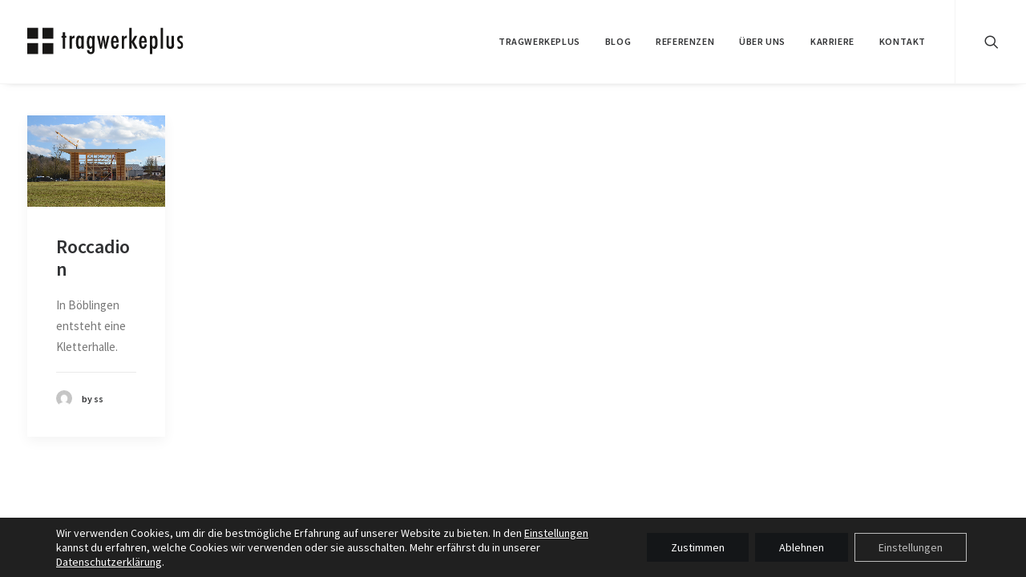

--- FILE ---
content_type: text/html; charset=UTF-8
request_url: https://www.tragwerkeplus.de/tag/boeblingen/
body_size: 57063
content:
<!DOCTYPE html>
<html class="no-touch" lang="de" xmlns="http://www.w3.org/1999/xhtml">
<head>
<meta http-equiv="Content-Type" content="text/html; charset=UTF-8">
<meta name="viewport" content="width=device-width, initial-scale=1">
<link rel="profile" href="http://gmpg.org/xfn/11">
<link rel="pingback" href="https://www.tragwerkeplus.de/xmlrpc.php">
<meta name='robots' content='index, follow, max-image-preview:large, max-snippet:-1, max-video-preview:-1' />

	<!-- This site is optimized with the Yoast SEO plugin v23.9 - https://yoast.com/wordpress/plugins/seo/ -->
	<title>Böblingen Archive - tragwerkeplus</title>
	<link rel="canonical" href="https://www.tragwerkeplus.de/tag/boeblingen/" />
	<meta property="og:locale" content="de_DE" />
	<meta property="og:type" content="article" />
	<meta property="og:title" content="Böblingen Archive - tragwerkeplus" />
	<meta property="og:url" content="https://www.tragwerkeplus.de/tag/boeblingen/" />
	<meta property="og:site_name" content="tragwerkeplus" />
	<meta name="twitter:card" content="summary_large_image" />
	<script type="application/ld+json" class="yoast-schema-graph">{"@context":"https://schema.org","@graph":[{"@type":"CollectionPage","@id":"https://www.tragwerkeplus.de/tag/boeblingen/","url":"https://www.tragwerkeplus.de/tag/boeblingen/","name":"Böblingen Archive - tragwerkeplus","isPartOf":{"@id":"https://www.tragwerkeplus.de/#website"},"primaryImageOfPage":{"@id":"https://www.tragwerkeplus.de/tag/boeblingen/#primaryimage"},"image":{"@id":"https://www.tragwerkeplus.de/tag/boeblingen/#primaryimage"},"thumbnailUrl":"https://www.tragwerkeplus.de/wp-content/uploads/2018/04/DSC_0021.jpg","breadcrumb":{"@id":"https://www.tragwerkeplus.de/tag/boeblingen/#breadcrumb"},"inLanguage":"de"},{"@type":"ImageObject","inLanguage":"de","@id":"https://www.tragwerkeplus.de/tag/boeblingen/#primaryimage","url":"https://www.tragwerkeplus.de/wp-content/uploads/2018/04/DSC_0021.jpg","contentUrl":"https://www.tragwerkeplus.de/wp-content/uploads/2018/04/DSC_0021.jpg","width":3456,"height":2304},{"@type":"BreadcrumbList","@id":"https://www.tragwerkeplus.de/tag/boeblingen/#breadcrumb","itemListElement":[{"@type":"ListItem","position":1,"name":"Startseite","item":"https://www.tragwerkeplus.de/"},{"@type":"ListItem","position":2,"name":"Böblingen"}]},{"@type":"WebSite","@id":"https://www.tragwerkeplus.de/#website","url":"https://www.tragwerkeplus.de/","name":"tragwerkeplus","description":"","publisher":{"@id":"https://www.tragwerkeplus.de/#organization"},"alternateName":"tragwerkeplus","potentialAction":[{"@type":"SearchAction","target":{"@type":"EntryPoint","urlTemplate":"https://www.tragwerkeplus.de/?s={search_term_string}"},"query-input":{"@type":"PropertyValueSpecification","valueRequired":true,"valueName":"search_term_string"}}],"inLanguage":"de"},{"@type":"Organization","@id":"https://www.tragwerkeplus.de/#organization","name":"tragwerkeplus GmbH & Co. KG","alternateName":"tragwerkeplus","url":"https://www.tragwerkeplus.de/","logo":{"@type":"ImageObject","inLanguage":"de","@id":"https://www.tragwerkeplus.de/#/schema/logo/image/","url":"https://www.tragwerkeplus.de/wp-content/uploads/2022/01/logo_tragwerkeplus_schwarz_rgb.png","contentUrl":"https://www.tragwerkeplus.de/wp-content/uploads/2022/01/logo_tragwerkeplus_schwarz_rgb.png","width":1843,"height":534,"caption":"tragwerkeplus GmbH & Co. KG"},"image":{"@id":"https://www.tragwerkeplus.de/#/schema/logo/image/"},"sameAs":["https://www.facebook.com/Tragwerkeplus/","https://www.instagram.com/tragwerkeplus","https://www.linkedin.com/company/tragwerkeplus/"]}]}</script>
	<!-- / Yoast SEO plugin. -->


<link rel="alternate" type="application/rss+xml" title="tragwerkeplus &raquo; Feed" href="https://www.tragwerkeplus.de/feed/" />
<link rel="alternate" type="application/rss+xml" title="tragwerkeplus &raquo; Kommentar-Feed" href="https://www.tragwerkeplus.de/comments/feed/" />
<link rel="alternate" type="application/rss+xml" title="tragwerkeplus &raquo; Böblingen Schlagwort-Feed" href="https://www.tragwerkeplus.de/tag/boeblingen/feed/" />
<style id='classic-theme-styles-inline-css' type='text/css'>
/*! This file is auto-generated */
.wp-block-button__link{color:#fff;background-color:#32373c;border-radius:9999px;box-shadow:none;text-decoration:none;padding:calc(.667em + 2px) calc(1.333em + 2px);font-size:1.125em}.wp-block-file__button{background:#32373c;color:#fff;text-decoration:none}
</style>
<link rel='stylesheet' id='contact-form-7-css' href='https://www.tragwerkeplus.de/wp-content/plugins/contact-form-7/includes/css/styles.css?ver=5.9.8' type='text/css' media='all' />
<link rel='stylesheet' id='mfcf7_zl_button_style-css' href='https://www.tragwerkeplus.de/wp-content/plugins/multiline-files-for-contact-form-7/css/style.css?12&#038;ver=6.6.4' type='text/css' media='all' />
<link rel='stylesheet' id='uncode-style-css' href='https://www.tragwerkeplus.de/wp-content/themes/uncode/library/css/style.css' type='text/css' media='all' />
<style id='uncode-style-inline-css' type='text/css'>

@media (min-width: 960px) { .limit-width { max-width: 1200px; margin: auto;}}
.menu-primary ul.menu-smart > li > a, .menu-primary ul.menu-smart li.dropdown > a, .menu-primary ul.menu-smart li.mega-menu > a, .vmenu-container ul.menu-smart > li > a, .vmenu-container ul.menu-smart li.dropdown > a { text-transform: uppercase; }
#changer-back-color { transition: background-color 1000ms cubic-bezier(0.25, 1, 0.5, 1) !important; } #changer-back-color > div { transition: opacity 1000ms cubic-bezier(0.25, 1, 0.5, 1) !important; } body.bg-changer-init.disable-hover .main-wrapper .style-light,  body.bg-changer-init.disable-hover .main-wrapper .style-light h1,  body.bg-changer-init.disable-hover .main-wrapper .style-light h2, body.bg-changer-init.disable-hover .main-wrapper .style-light h3, body.bg-changer-init.disable-hover .main-wrapper .style-light h4, body.bg-changer-init.disable-hover .main-wrapper .style-light h5, body.bg-changer-init.disable-hover .main-wrapper .style-light h6, body.bg-changer-init.disable-hover .main-wrapper .style-light a, body.bg-changer-init.disable-hover .main-wrapper .style-dark, body.bg-changer-init.disable-hover .main-wrapper .style-dark h1, body.bg-changer-init.disable-hover .main-wrapper .style-dark h2, body.bg-changer-init.disable-hover .main-wrapper .style-dark h3, body.bg-changer-init.disable-hover .main-wrapper .style-dark h4, body.bg-changer-init.disable-hover .main-wrapper .style-dark h5, body.bg-changer-init.disable-hover .main-wrapper .style-dark h6, body.bg-changer-init.disable-hover .main-wrapper .style-dark a { transition: color 1000ms cubic-bezier(0.25, 1, 0.5, 1) !important; }
</style>
<link rel='stylesheet' id='uncode-icons-css' href='https://www.tragwerkeplus.de/wp-content/themes/uncode/library/css/uncode-icons.css' type='text/css' media='all' />
<link rel='stylesheet' id='uncode-custom-style-css' href='https://www.tragwerkeplus.de/wp-content/themes/uncode/library/css/style-custom.css' type='text/css' media='all' />
<link rel='stylesheet' id='moove_gdpr_frontend-css' href='https://www.tragwerkeplus.de/wp-content/plugins/gdpr-cookie-compliance/dist/styles/gdpr-main-nf.css?ver=4.15.3' type='text/css' media='all' />
<style id='moove_gdpr_frontend-inline-css' type='text/css'>
				#moove_gdpr_cookie_modal .moove-gdpr-modal-content .moove-gdpr-tab-main h3.tab-title, 
				#moove_gdpr_cookie_modal .moove-gdpr-modal-content .moove-gdpr-tab-main span.tab-title,
				#moove_gdpr_cookie_modal .moove-gdpr-modal-content .moove-gdpr-modal-left-content #moove-gdpr-menu li a, 
				#moove_gdpr_cookie_modal .moove-gdpr-modal-content .moove-gdpr-modal-left-content #moove-gdpr-menu li button,
				#moove_gdpr_cookie_modal .moove-gdpr-modal-content .moove-gdpr-modal-left-content .moove-gdpr-branding-cnt a,
				#moove_gdpr_cookie_modal .moove-gdpr-modal-content .moove-gdpr-modal-footer-content .moove-gdpr-button-holder a.mgbutton, 
				#moove_gdpr_cookie_modal .moove-gdpr-modal-content .moove-gdpr-modal-footer-content .moove-gdpr-button-holder button.mgbutton,
				#moove_gdpr_cookie_modal .cookie-switch .cookie-slider:after, 
				#moove_gdpr_cookie_modal .cookie-switch .slider:after, 
				#moove_gdpr_cookie_modal .switch .cookie-slider:after, 
				#moove_gdpr_cookie_modal .switch .slider:after,
				#moove_gdpr_cookie_info_bar .moove-gdpr-info-bar-container .moove-gdpr-info-bar-content p, 
				#moove_gdpr_cookie_info_bar .moove-gdpr-info-bar-container .moove-gdpr-info-bar-content p a,
				#moove_gdpr_cookie_info_bar .moove-gdpr-info-bar-container .moove-gdpr-info-bar-content a.mgbutton, 
				#moove_gdpr_cookie_info_bar .moove-gdpr-info-bar-container .moove-gdpr-info-bar-content button.mgbutton,
				#moove_gdpr_cookie_modal .moove-gdpr-modal-content .moove-gdpr-tab-main .moove-gdpr-tab-main-content h1, 
				#moove_gdpr_cookie_modal .moove-gdpr-modal-content .moove-gdpr-tab-main .moove-gdpr-tab-main-content h2, 
				#moove_gdpr_cookie_modal .moove-gdpr-modal-content .moove-gdpr-tab-main .moove-gdpr-tab-main-content h3, 
				#moove_gdpr_cookie_modal .moove-gdpr-modal-content .moove-gdpr-tab-main .moove-gdpr-tab-main-content h4, 
				#moove_gdpr_cookie_modal .moove-gdpr-modal-content .moove-gdpr-tab-main .moove-gdpr-tab-main-content h5, 
				#moove_gdpr_cookie_modal .moove-gdpr-modal-content .moove-gdpr-tab-main .moove-gdpr-tab-main-content h6,
				#moove_gdpr_cookie_modal .moove-gdpr-modal-content.moove_gdpr_modal_theme_v2 .moove-gdpr-modal-title .tab-title,
				#moove_gdpr_cookie_modal .moove-gdpr-modal-content.moove_gdpr_modal_theme_v2 .moove-gdpr-tab-main h3.tab-title, 
				#moove_gdpr_cookie_modal .moove-gdpr-modal-content.moove_gdpr_modal_theme_v2 .moove-gdpr-tab-main span.tab-title,
				#moove_gdpr_cookie_modal .moove-gdpr-modal-content.moove_gdpr_modal_theme_v2 .moove-gdpr-branding-cnt a {
				 	font-weight: inherit				}
			#moove_gdpr_cookie_modal,#moove_gdpr_cookie_info_bar,.gdpr_cookie_settings_shortcode_content{font-family:inherit}#moove_gdpr_save_popup_settings_button{background-color:#373737;color:#fff}#moove_gdpr_save_popup_settings_button:hover{background-color:#000}#moove_gdpr_cookie_info_bar .moove-gdpr-info-bar-container .moove-gdpr-info-bar-content a.mgbutton,#moove_gdpr_cookie_info_bar .moove-gdpr-info-bar-container .moove-gdpr-info-bar-content button.mgbutton{background-color:#141618}#moove_gdpr_cookie_modal .moove-gdpr-modal-content .moove-gdpr-modal-footer-content .moove-gdpr-button-holder a.mgbutton,#moove_gdpr_cookie_modal .moove-gdpr-modal-content .moove-gdpr-modal-footer-content .moove-gdpr-button-holder button.mgbutton,.gdpr_cookie_settings_shortcode_content .gdpr-shr-button.button-green{background-color:#141618;border-color:#141618}#moove_gdpr_cookie_modal .moove-gdpr-modal-content .moove-gdpr-modal-footer-content .moove-gdpr-button-holder a.mgbutton:hover,#moove_gdpr_cookie_modal .moove-gdpr-modal-content .moove-gdpr-modal-footer-content .moove-gdpr-button-holder button.mgbutton:hover,.gdpr_cookie_settings_shortcode_content .gdpr-shr-button.button-green:hover{background-color:#fff;color:#141618}#moove_gdpr_cookie_modal .moove-gdpr-modal-content .moove-gdpr-modal-close i,#moove_gdpr_cookie_modal .moove-gdpr-modal-content .moove-gdpr-modal-close span.gdpr-icon{background-color:#141618;border:1px solid #141618}#moove_gdpr_cookie_info_bar span.change-settings-button.focus-g,#moove_gdpr_cookie_info_bar span.change-settings-button:focus,#moove_gdpr_cookie_info_bar button.change-settings-button.focus-g,#moove_gdpr_cookie_info_bar button.change-settings-button:focus{-webkit-box-shadow:0 0 1px 3px #141618;-moz-box-shadow:0 0 1px 3px #141618;box-shadow:0 0 1px 3px #141618}#moove_gdpr_cookie_modal .moove-gdpr-modal-content .moove-gdpr-modal-close i:hover,#moove_gdpr_cookie_modal .moove-gdpr-modal-content .moove-gdpr-modal-close span.gdpr-icon:hover,#moove_gdpr_cookie_info_bar span[data-href]>u.change-settings-button{color:#141618}#moove_gdpr_cookie_modal .moove-gdpr-modal-content .moove-gdpr-modal-left-content #moove-gdpr-menu li.menu-item-selected a span.gdpr-icon,#moove_gdpr_cookie_modal .moove-gdpr-modal-content .moove-gdpr-modal-left-content #moove-gdpr-menu li.menu-item-selected button span.gdpr-icon{color:inherit}#moove_gdpr_cookie_modal .moove-gdpr-modal-content .moove-gdpr-modal-left-content #moove-gdpr-menu li a span.gdpr-icon,#moove_gdpr_cookie_modal .moove-gdpr-modal-content .moove-gdpr-modal-left-content #moove-gdpr-menu li button span.gdpr-icon{color:inherit}#moove_gdpr_cookie_modal .gdpr-acc-link{line-height:0;font-size:0;color:transparent;position:absolute}#moove_gdpr_cookie_modal .moove-gdpr-modal-content .moove-gdpr-modal-close:hover i,#moove_gdpr_cookie_modal .moove-gdpr-modal-content .moove-gdpr-modal-left-content #moove-gdpr-menu li a,#moove_gdpr_cookie_modal .moove-gdpr-modal-content .moove-gdpr-modal-left-content #moove-gdpr-menu li button,#moove_gdpr_cookie_modal .moove-gdpr-modal-content .moove-gdpr-modal-left-content #moove-gdpr-menu li button i,#moove_gdpr_cookie_modal .moove-gdpr-modal-content .moove-gdpr-modal-left-content #moove-gdpr-menu li a i,#moove_gdpr_cookie_modal .moove-gdpr-modal-content .moove-gdpr-tab-main .moove-gdpr-tab-main-content a:hover,#moove_gdpr_cookie_info_bar.moove-gdpr-dark-scheme .moove-gdpr-info-bar-container .moove-gdpr-info-bar-content a.mgbutton:hover,#moove_gdpr_cookie_info_bar.moove-gdpr-dark-scheme .moove-gdpr-info-bar-container .moove-gdpr-info-bar-content button.mgbutton:hover,#moove_gdpr_cookie_info_bar.moove-gdpr-dark-scheme .moove-gdpr-info-bar-container .moove-gdpr-info-bar-content a:hover,#moove_gdpr_cookie_info_bar.moove-gdpr-dark-scheme .moove-gdpr-info-bar-container .moove-gdpr-info-bar-content button:hover,#moove_gdpr_cookie_info_bar.moove-gdpr-dark-scheme .moove-gdpr-info-bar-container .moove-gdpr-info-bar-content span.change-settings-button:hover,#moove_gdpr_cookie_info_bar.moove-gdpr-dark-scheme .moove-gdpr-info-bar-container .moove-gdpr-info-bar-content button.change-settings-button:hover,#moove_gdpr_cookie_info_bar.moove-gdpr-dark-scheme .moove-gdpr-info-bar-container .moove-gdpr-info-bar-content u.change-settings-button:hover,#moove_gdpr_cookie_info_bar span[data-href]>u.change-settings-button,#moove_gdpr_cookie_info_bar.moove-gdpr-dark-scheme .moove-gdpr-info-bar-container .moove-gdpr-info-bar-content a.mgbutton.focus-g,#moove_gdpr_cookie_info_bar.moove-gdpr-dark-scheme .moove-gdpr-info-bar-container .moove-gdpr-info-bar-content button.mgbutton.focus-g,#moove_gdpr_cookie_info_bar.moove-gdpr-dark-scheme .moove-gdpr-info-bar-container .moove-gdpr-info-bar-content a.focus-g,#moove_gdpr_cookie_info_bar.moove-gdpr-dark-scheme .moove-gdpr-info-bar-container .moove-gdpr-info-bar-content button.focus-g,#moove_gdpr_cookie_info_bar.moove-gdpr-dark-scheme .moove-gdpr-info-bar-container .moove-gdpr-info-bar-content a.mgbutton:focus,#moove_gdpr_cookie_info_bar.moove-gdpr-dark-scheme .moove-gdpr-info-bar-container .moove-gdpr-info-bar-content button.mgbutton:focus,#moove_gdpr_cookie_info_bar.moove-gdpr-dark-scheme .moove-gdpr-info-bar-container .moove-gdpr-info-bar-content a:focus,#moove_gdpr_cookie_info_bar.moove-gdpr-dark-scheme .moove-gdpr-info-bar-container .moove-gdpr-info-bar-content button:focus,#moove_gdpr_cookie_info_bar.moove-gdpr-dark-scheme .moove-gdpr-info-bar-container .moove-gdpr-info-bar-content span.change-settings-button.focus-g,span.change-settings-button:focus,button.change-settings-button.focus-g,button.change-settings-button:focus,#moove_gdpr_cookie_info_bar.moove-gdpr-dark-scheme .moove-gdpr-info-bar-container .moove-gdpr-info-bar-content u.change-settings-button.focus-g,#moove_gdpr_cookie_info_bar.moove-gdpr-dark-scheme .moove-gdpr-info-bar-container .moove-gdpr-info-bar-content u.change-settings-button:focus{color:#141618}#moove_gdpr_cookie_modal.gdpr_lightbox-hide{display:none}#moove_gdpr_cookie_info_bar .moove-gdpr-info-bar-container .moove-gdpr-info-bar-content a.mgbutton,#moove_gdpr_cookie_info_bar .moove-gdpr-info-bar-container .moove-gdpr-info-bar-content button.mgbutton,#moove_gdpr_cookie_modal .moove-gdpr-modal-content .moove-gdpr-modal-footer-content .moove-gdpr-button-holder a.mgbutton,#moove_gdpr_cookie_modal .moove-gdpr-modal-content .moove-gdpr-modal-footer-content .moove-gdpr-button-holder button.mgbutton,.gdpr-shr-button,#moove_gdpr_cookie_info_bar .moove-gdpr-infobar-close-btn{border-radius:0}
</style>
<script type="text/javascript" src="https://www.tragwerkeplus.de/wp-includes/js/jquery/jquery.min.js?ver=3.7.1" id="jquery-core-js"></script>
<script type="text/javascript" src="https://www.tragwerkeplus.de/wp-includes/js/jquery/jquery-migrate.min.js?ver=3.4.1" id="jquery-migrate-js"></script>
<script type="text/javascript" src="https://www.tragwerkeplus.de/wp-content/plugins/multiline-files-for-contact-form-7/js/zl-multine-files.js?ver=6.6.4" id="mfcf7_zl_multiline_files_script-js"></script>
<script type="text/javascript" id="uncode-init-js-extra">
/* <![CDATA[ */
var SiteParameters = {"days":"days","hours":"hours","minutes":"minutes","seconds":"seconds","constant_scroll":"on","scroll_speed":"2","parallax_factor":"0.25","loading":"Loading\u2026","slide_name":"slide","slide_footer":"footer","ajax_url":"https:\/\/www.tragwerkeplus.de\/wp-admin\/admin-ajax.php","nonce_adaptive_images":"136d3ed8d9","nonce_srcset_async":"97a106472c","enable_debug":"","block_mobile_videos":"","is_frontend_editor":"","main_width":["1200","px"],"mobile_parallax_allowed":"","wireframes_plugin_active":"","sticky_elements":"off","lazyload_type":"","resize_quality":"90","register_metadata":"","bg_changer_time":"1000","update_wc_fragments":"1","optimize_shortpixel_image":"","custom_cursor_selector":"[href], .trigger-overlay, .owl-next, .owl-prev, .owl-dot, input[type=\"submit\"], button[type=\"submit\"], a[class^=\"ilightbox\"], .ilightbox-thumbnail, .ilightbox-prev, .ilightbox-next, .overlay-close, .unmodal-close, .qty-inset > span, .share-button li, .uncode-post-titles .tmb.tmb-click-area, .btn-link, .tmb-click-row .t-inside, .lg-outer button, .lg-thumb img","mobile_parallax_animation":"","lbox_enhanced":"","native_media_player":"1","vimeoPlayerParams":"?autoplay=0","ajax_filter_key_search":"key","ajax_filter_key_unfilter":"unfilter"};
/* ]]> */
</script>
<script type="text/javascript" src="https://www.tragwerkeplus.de/wp-content/themes/uncode/library/js/init.min.js" id="uncode-init-js"></script>
<link rel="https://api.w.org/" href="https://www.tragwerkeplus.de/wp-json/" /><link rel="alternate" title="JSON" type="application/json" href="https://www.tragwerkeplus.de/wp-json/wp/v2/tags/208" /><link rel="EditURI" type="application/rsd+xml" title="RSD" href="https://www.tragwerkeplus.de/xmlrpc.php?rsd" />
<meta name="generator" content="WordPress 6.6.4" />
<link rel="icon" href="https://www.tragwerkeplus.de/wp-content/uploads/2017/03/tragwerke-150x150.png" sizes="32x32" />
<link rel="icon" href="https://www.tragwerkeplus.de/wp-content/uploads/2017/03/tragwerke-300x300.png" sizes="192x192" />
<link rel="apple-touch-icon" href="https://www.tragwerkeplus.de/wp-content/uploads/2017/03/tragwerke-300x300.png" />
<meta name="msapplication-TileImage" content="https://www.tragwerkeplus.de/wp-content/uploads/2017/03/tragwerke-300x300.png" />
		<style type="text/css" id="wp-custom-css">
			
/* source-sans-pro-200 - latin */
@font-face {
    font-family: 'Source Sans Pro';
    font-style: normal;
    font-weight: 200;
    src: url('/wp-content/themes/uncode-child/fonts/source-sans-pro-v19-latin-200.woff2') format('woff2');
  }
  /* source-sans-pro-200italic - latin */
  @font-face {
    font-family: 'Source Sans Pro';
    font-style: italic;
    font-weight: 200;
    src: url('/wp-content/themes/uncode-child/fonts/source-sans-pro-v19-latin-200italic.woff2') format('woff2');
  }
  
  /* source-sans-pro-300 - latin */
  @font-face {
    font-family: 'Source Sans Pro';
    font-style: normal;
    font-weight: 300;
    src: url('/wp-content/themes/uncode-child/fonts/source-sans-pro-v19-latin-300.woff2') format('woff2');
  }
  
  /* source-sans-pro-300italic - latin */
  @font-face {
    font-family: 'Source Sans Pro';
    font-style: italic;
    font-weight: 300;
    src: url('/wp-content/themes/uncode-child/fonts/source-sans-pro-v19-latin-300italic.woff2') format('woff2');
  }
  
  /* source-sans-pro-regular - latin */
  @font-face {
    font-family: 'Source Sans Pro';
    font-style: normal;
    font-weight: 400;
    src: url('/wp-content/themes/uncode-child/fonts/source-sans-pro-v19-latin-regular.woff2') format('woff2');
  }
  
  /* source-sans-pro-italic - latin */
  @font-face {
    font-family: 'Source Sans Pro';
    font-style: italic;
    font-weight: 400;
    src: url('/wp-content/themes/uncode-child/fonts/source-sans-pro-v19-latin-italic.woff2') format('woff2');
  }
  
  /* source-sans-pro-600 - latin */
  @font-face {
    font-family: 'Source Sans Pro';
    font-style: normal;
    font-weight: 600;
    src: url('/wp-content/themes/uncode-child/fonts/source-sans-pro-v19-latin-600.woff2') format('woff2');
  }
  
  /* source-sans-pro-600italic - latin */
  @font-face {
    font-family: 'Source Sans Pro';
    font-style: italic;
    font-weight: 600;
    src: url('/wp-content/themes/uncode-child/fonts/source-sans-pro-v19-latin-600italic.woff2') format('woff2');
  }
  
  /* source-sans-pro-700 - latin */
  @font-face {
    font-family: 'Source Sans Pro';
    font-style: normal;
    font-weight: 700;
    src: url('/wp-content/themes/uncode-child/fonts/source-sans-pro-v19-latin-700.woff2') format('woff2');
  }
  
  /* source-sans-pro-700italic - latin */
  @font-face {
    font-family: 'Source Sans Pro';
    font-style: italic;
    font-weight: 700;
    src: url('/wp-content/themes/uncode-child/fonts/source-sans-pro-v19-latin-700italic.woff2') format('woff2');
  }
  
  /* source-sans-pro-900 - latin */
  @font-face {
    font-family: 'Source Sans Pro';
    font-style: normal;
    font-weight: 900;
    src: url('/wp-content/themes/uncode-child/fonts/source-sans-pro-v19-latin-900.woff2') format('woff2');
  }
    
  /* source-sans-pro-900italic - latin */
  @font-face {
    font-family: 'Source Sans Pro';
    font-style: italic;
    font-weight: 900;
    src: url('/wp-content/themes/uncode-child/fonts/source-sans-pro-v19-latin-900italic.woff2') format('woff2');
  }



html {
	scroll-behavior: smooth;
}
    

#moove_gdpr_cookie_modal .moove-gdpr-modal-content .moove-gdpr-modal-left-content #moove-gdpr-menu li.menu-item-selected a, #moove_gdpr_cookie_modal .moove-gdpr-modal-content .moove-gdpr-modal-left-content #moove-gdpr-menu li.menu-item-selected button {
	color: black;
}

.page-id-59249 .owl-item .uncode_text_column {
    display: block;
    padding: 20px 30px;
    bottom: 30px;
    left: 50%;
		transform: translatex(calc(-50% + 18px));
    position: absolute;
}
.page-id-59249 .owl-item .uncode_text_column p a {
	padding: 13px 31px;
	border: 1px solid black;
	margin-top: 10px;
	display: inline-block;
	font-weight: bold;
	text-transform: uppercase;
}

.page-id-59249 .owl-item .uncode_text_column p a:hover {
	background-color: black;
	color: white;
}

.page-id-54205 .owl-item .uncode_text_column {
    display: block;
    padding: 20px 30px;
    bottom: 30px;
    left: 50%;
		transform: translatex(-50%);
    position: absolute;
}

.page-id-54205 .owl-item .uncode_text_column h2 {

	color: #fff;
	text-align: center;
}

.page-id-54205 .owl-item .uncode_text_column p {

	text-align: center;
}

.page-id-54205 .owl-item .uncode_text_column p a {
	padding: 13px 31px;
	border: 1px solid #fff;
	color: #fff;
	margin-top: 10px;
	display: inline-block;
	font-weight: bold;
	text-transform: uppercase;
	text-align: center;
}


.page-id-54205 .owl-item .uncode_text_column p a:hover {
	background-color: #ffff;
	color: #303133;
}

.header-wrapper .owl-carousel-container, 
.header-wrapper .owl-carousel.owl-theme, 
.header-wrapper .owl-stage, 
.header-wrapper .owl-stage-outer, 
.header-wrapper .owl-item, 
.header-wrapper .owl-item .item, 
.header-wrapper .owl-item .header-main-container {
    height: calc(100vh - 134px);
}

.page-id-59249 .owl-item .uncol.style-light, .page-id-59249 .owl-item .uncont {
width:100%;
height: 100%;
}

.page-id-54205 .owl-item .uncol.style-light, .page-id-59249 .owl-item .uncont {
width:100%;
height: 100%;
}

.career-content .style-metro .tmb .t-inside .t-entry-text {
	position: absolute;
}

.career-content .tmb .t-entry-visual .t-overlay-content {
	border: 1px solid black;
}

.preview-content {
	display: none;
}

html {
	font-family: 'Source Sans Pro'
}

.isotope-filters ul.menu-smart.text-uppercase > li > span > a {
	font-size: 12px;
	padding: 0px 23px 18px 23px !important;
}

.isotope-filters .menu-light .menu-smart > li.active > a, .isotope-filters .menu-light .menu-smart > li a.active, .isotope-filters .menu-light .menu-smart > li.current-menu-ancestor > a {
	color: #1080d0;
	border-bottom: 1px solid #1080d0;
	border-bottom-width: 2px;
  border-bottom-style: solid;
}

.isotope-filters .menu-light .menu-smart a:hover, .isotope-filters .menu-light .menu-smart a:focus {
	color: #1080d0;
}

.isotope-filters ul.menu-smart > li > span {
  text-align: center;
	padding: 0;
}

.isotope-filters.menu-container.single-gutter {
	border-bottom: 1px solid;
	margin-bottom: 36px;
	border-color: #eaeaea;
}

.t-entry-visual-overlay-in {
	background-color: #27b5d8 !important;
	
}

.wpcf7-form {
	margin-bottom: calc( 36px * 3 );
}

.wpcf7-form--fieldset {
	margin-bottom: 36px;
	padding: 18px;
	background-color: #fefefe;
	
}


.wpcf7-form--fieldset-contact input {
		 width: 100%;
	
}

.wpcf7-form--fieldset legend {
	font-weight: bold;
	text-transform: uppercase;
	background-color: #fff;
	text-shadow: 0 0 16px #FFF;
	letter-spacing: 0.1em;
}
div.wpcf7 form .wpcf7-response-output {
	border-style: solid;
	padding: 18px;
	
}

.wpcf7 .wpcf7-mail-sent-ok, .wpcf7 .wpcf7-validation-errors, .wpcf7 span.wpcf7-not-valid-tip {
	margin-top: 12px;
	
}


@media only screen and (min-width: 792px) {
	.wpcf7-form--fieldset-contact {
		display: grid;
		grid-template-columns: 1fr 1fr;
		column-gap: 36px;
	}
	.wpcf7-form--fieldset {
		margin-bottom: 36px;
		padding: 36px;
		background-color: #fefefe;
	}
	div.wpcf7 form .wpcf7-response-output {
		padding: 36px;
	}
}

.uncode_text_column {
		scroll-margin-top: 64px;
	
}

@media (max-width: 792px) {
	h1 {
		font-size: 29px !important;
	}
	.main-container .row-container .row-parent {
	padding-right: 24px;	
	padding-left: 24px;
}
}

		</style>
		<noscript><style> .wpb_animate_when_almost_visible { opacity: 1; }</style></noscript></head>
<body class="archive tag tag-boeblingen tag-208  style-color-wayh-bg group-blog hormenu-position-left megamenu-full-submenu hmenu hmenu-position-right header-full-width main-center-align menu-sticky-mobile mobile-parallax-not-allowed ilb-no-bounce unreg qw-body-scroll-disabled wpb-js-composer js-comp-ver-6.9.0 vc_responsive" data-border="0">
		<div id="vh_layout_help"></div><div class="body-borders" data-border="0"><div class="top-border body-border-shadow"></div><div class="right-border body-border-shadow"></div><div class="bottom-border body-border-shadow"></div><div class="left-border body-border-shadow"></div><div class="top-border style-light-bg"></div><div class="right-border style-light-bg"></div><div class="bottom-border style-light-bg"></div><div class="left-border style-light-bg"></div></div>	<div class="box-wrapper">
		<div class="box-container">
		<script type="text/javascript" id="initBox">UNCODE.initBox();</script>
		<div class="menu-wrapper menu-shrink menu-hide-only menu-sticky-mobile menu-no-arrows">
													
													<header id="masthead" class="navbar menu-primary menu-light submenu-dark menu-transparent menu-add-padding style-light-original single-h-padding menu-absolute menu-with-logo">
														<div class="menu-container menu-hide style-color-xsdn-bg menu-borders menu-shadows">
															<div class="row-menu">
																<div class="row-menu-inner">
																	<div id="logo-container-mobile" class="col-lg-0 logo-container middle">
																		<div id="main-logo" class="navbar-header style-light">
																			<a href="https://www.tragwerkeplus.de/" class="navbar-brand" data-minheight="14"><div class="logo-image main-logo logo-skinnable" data-maxheight="50" style="height: 50px;"><img fetchpriority="high" decoding="async" src="https://www.tragwerkeplus.de/wp-content/uploads/2017/03/tragwerkeplus_schwarz_logo-01-1.svg" alt="logo" width="208" height="532" class="img-responsive" /></div></a>
																		</div>
																		<div class="mmb-container"><div class="mobile-additional-icons"></div><div class="mobile-menu-button mobile-menu-button-light lines-button"><span class="lines"><span></span></span></div></div>
																	</div>
																	<div class="col-lg-12 main-menu-container middle">
																		<div class="menu-horizontal">
																			<div class="menu-horizontal-inner">
																				<div class="nav navbar-nav navbar-main navbar-nav-first"><ul id="menu-tragwerkeplus-main" class="menu-primary-inner menu-smart sm"><li id="menu-item-57148" class="menu-item menu-item-type-post_type menu-item-object-page menu-item-home menu-item-57148 menu-item-link"><a title="tragwerkeplus" href="https://www.tragwerkeplus.de/">tragwerkeplus<i class="fa fa-angle-right fa-dropdown"></i></a></li>
<li id="menu-item-54386" class="menu-item menu-item-type-post_type menu-item-object-page menu-item-54386 menu-item-link"><a title="BLOG" href="https://www.tragwerkeplus.de/tragwerke-plus-blog/">BLOG<i class="fa fa-angle-right fa-dropdown"></i></a></li>
<li id="menu-item-54402" class="menu-item menu-item-type-post_type menu-item-object-page menu-item-54402 menu-item-link"><a title="REFERENZEN" href="https://www.tragwerkeplus.de/tragwerke-plus-referenzen/">REFERENZEN<i class="fa fa-angle-right fa-dropdown"></i></a></li>
<li id="menu-item-54404" class="menu-item menu-item-type-post_type menu-item-object-page menu-item-54404 menu-item-link"><a title="ÜBER UNS" href="https://www.tragwerkeplus.de/tragwerke-plus-ueber-uns/">ÜBER UNS<i class="fa fa-angle-right fa-dropdown"></i></a></li>
<li id="menu-item-57515" class="menu-item menu-item-type-post_type menu-item-object-page menu-item-57515 menu-item-link"><a title="Karriere" href="https://www.tragwerkeplus.de/karriere/">Karriere<i class="fa fa-angle-right fa-dropdown"></i></a></li>
<li id="menu-item-54403" class="menu-item menu-item-type-post_type menu-item-object-page menu-item-54403 menu-item-link"><a title="KONTAKT" href="https://www.tragwerkeplus.de/tragwerke-plus-kontakt/">KONTAKT<i class="fa fa-angle-right fa-dropdown"></i></a></li>
</ul></div><div class="nav navbar-nav navbar-nav-last"><ul class="menu-smart sm menu-icons menu-smart-social"><li class="menu-item-link search-icon style-light dropdown "><a href="#" class="trigger-overlay search-icon" data-area="search" data-container="box-container">
													<i class="fa fa-search3"></i><span class="desktop-hidden"><span>Search</span></span><i class="fa fa-angle-down fa-dropdown desktop-hidden"></i>
													</a><ul role="menu" class="drop-menu desktop-hidden">
														<li>
															<form class="search ccc" method="get" action="https://www.tragwerkeplus.de/">
																<input type="search" class="search-field no-livesearch" placeholder="Search…" value="" name="s" title="Search…" /></form>
														</li>
													</ul></li></ul></div></div>
																		</div>
																	</div>
																</div>
															</div></div>
													</header>
												</div>			<script type="text/javascript" id="fixMenuHeight">UNCODE.fixMenuHeight();</script>
			<div class="main-wrapper">
				<div class="main-container">
					<div class="page-wrapper">
						<div class="sections-container">
<div id="page-header"><div class="header-wrapper header-uncode-block header-scroll-opacity">
									<div class="header-content-block row-container  style-color-xsdn-bg style-light"><div class="header-content-block-inner limit-width row row-parent"></div><!-- /.header-content-block --></div><!-- /.header-content-block-inner --><div class="header-scrolldown style-light"><i class="fa fa-angle-down"></i></div></div></div><script type="text/javascript">UNCODE.initHeader();</script><div class="page-body style-color-xsdn-bg">
          <div class="post-wrapper">
          	<div class="post-body"><div class="post-content un-no-sidebar-layout"><div class="row-container">
		  					<div class="row row-parent style-light double-top-padding double-bottom-padding">
									<div id="index-1572426056" class="isotope-system">
				<div class="isotope-wrapper grid-wrapper single-gutter">
					<div class="isotope-container isotope-layout style-masonry isotope-pagination grid-pagination" data-type="masonry" data-layout="masonry" data-lg="800"><div class="tmb tmb-post tmb-light tmb-overlay-anim tmb-overlay-text-anim tmb-reveal-bottom tmb-shadowed tmb-bordered tmb-iso-w2 post-56426 post type-post status-publish format-standard has-post-thumbnail hentry category-von-uns-geplant tag-boeblingen tag-holzbau tag-kletterhalle tag-roccadion tmb-content-under tmb-media-first" ><div class="t-inside style-light-bg" ><div class="t-entry-visual"><div class="t-entry-visual-tc"><div class="t-entry-visual-cont"><div class="dummy" style="padding-top: 66.7%;"></div><a tabindex="-1" href="https://www.tragwerkeplus.de/2018/04/16/roccadion/" class="pushed"><div class="t-entry-visual-overlay"><div class="t-entry-visual-overlay-in style-dark-bg" style="opacity: 0.5;"></div></div><div class="t-overlay-wrap"><div class="t-overlay-inner">
														<div class="t-overlay-content">
															<div class="t-overlay-text single-block-padding"><div class="t-entry t-single-line"><i class="fa fa-plus2 t-overlay-icon"></i></div></div></div></div></div><img class="wp-image-56424" src="https://www.tragwerkeplus.de/wp-content/uploads/2018/04/DSC_0021.jpg" width="3456" height="2304" alt="" /></a></div>
					</div>
				</div><div class="t-entry-text">
									<div class="t-entry-text-tc single-block-padding"><div class="t-entry"><h3 class="t-entry-title h3"><a href="https://www.tragwerkeplus.de/2018/04/16/roccadion/">Roccadion</a></h3><p>In Böblingen entsteht eine Kletterhalle.



</p><hr /><p class="t-entry-meta t-entry-author"><a href="https://www.tragwerkeplus.de/author/stefan-schwenkel/" class="tmb-avatar-size-sm"><img alt='' src='https://secure.gravatar.com/avatar/2bbffe907d5e647ffb14a06b6931c8a5?s=20&#038;d=mm&#038;r=g' srcset='https://secure.gravatar.com/avatar/2bbffe907d5e647ffb14a06b6931c8a5?s=40&#038;d=mm&#038;r=g 2x' class='avatar avatar-20 photo' height='20' width='20' loading='lazy' decoding='async'/><span class="tmb-username-wrap"><span class="tmb-username-text">by ss</span></span></a></p></div></div>
							</div></div></div></div>
				</div>
			</div>
								</div>
							</div></div></div>
          </div>
        </div>								</div><!-- sections container -->
							</div><!-- page wrapper -->
												<footer id="colophon" class="site-footer">
							<div class="row-container style-dark-bg footer-last">
		  					<div class="row row-parent style-dark limit-width no-top-padding no-h-padding no-bottom-padding">
									<div class="site-info uncell col-lg-6 pos-middle text-left">&copy; 2025 tragwerkeplus. All rights reserved</div><!-- site info --><div class="uncell col-lg-6 pos-middle text-right"><div class="social-icon icon-box icon-box-top icon-inline"><a href="http://facebook.com/tragwerkeplus" target="_blank"><i class="fa fa-social-facebook"></i></a></div><div class="social-icon icon-box icon-box-top icon-inline"><a href="http://instagram.com/tragwerkeplus" target="_blank"><i class="fa fa-instagram"></i></a></div></div>
								</div>
							</div>						</footer>
																	</div><!-- main container -->
				</div><!-- main wrapper -->
							</div><!-- box container -->
					</div><!-- box wrapper -->
		<div class="style-light footer-scroll-top"><a href="#" class="scroll-top"><i class="fa fa-angle-up fa-stack btn-default btn-hover-nobg"></i></a></div>
					<div class="overlay overlay-sequential overlay-full style-dark style-dark-bg overlay-search" data-area="search" data-container="box-container">
				<div class="mmb-container"><div class="menu-close-search mobile-menu-button menu-button-offcanvas mobile-menu-button-dark lines-button overlay-close close" data-area="search" data-container="box-container"><span class="lines"></span></div></div>
				<div class="search-container"><form action="https://www.tragwerkeplus.de/" method="get">
	<div class="search-container-inner">
		<input type="search" class="search-field form-fluid no-livesearch" placeholder="Search…" value="" name="s" title="Search for:">
		<i class="fa fa-search3"></i>

			</div>
</form>
</div>
			</div>
		
	
  <!--copyscapeskip-->
  <aside id="moove_gdpr_cookie_info_bar" class="moove-gdpr-info-bar-hidden moove-gdpr-align-center moove-gdpr-dark-scheme gdpr_infobar_postion_bottom" aria-label="GDPR Cookie-Banner" style="display: none;">
    <div class="moove-gdpr-info-bar-container">
      <div class="moove-gdpr-info-bar-content">
        
<div class="moove-gdpr-cookie-notice">
  <p>Wir verwenden Cookies, um dir die bestmögliche Erfahrung auf unserer Website zu bieten. In den <button  tabindex="0"  data-href="#moove_gdpr_cookie_modal" class="change-settings-button">Einstellungen</button> kannst du erfahren, welche Cookies wir verwenden oder sie ausschalten. Mehr erfährst du in unserer <a href="https://www.tragwerkeplus.de/datenschutz/">Datenschutzerklärung</a>.</p>
</div>
<!--  .moove-gdpr-cookie-notice -->        
<div class="moove-gdpr-button-holder">
		  <button class="mgbutton moove-gdpr-infobar-allow-all gdpr-fbo-0" aria-label="Zustimmen"  tabindex="1" >Zustimmen</button>
	  				<button class="mgbutton moove-gdpr-infobar-reject-btn gdpr-fbo-1 "  tabindex="1"  aria-label="Ablehnen">Ablehnen</button>
							<button class="mgbutton moove-gdpr-infobar-settings-btn change-settings-button gdpr-fbo-2" data-href="#moove_gdpr_cookie_modal" tabindex="2"  aria-label="Einstellungen">Einstellungen</button>
			</div>
<!--  .button-container -->      </div>
      <!-- moove-gdpr-info-bar-content -->
    </div>
    <!-- moove-gdpr-info-bar-container -->
  </aside>
  <!-- #moove_gdpr_cookie_info_bar -->
  <!--/copyscapeskip-->
<script type="text/javascript" src="https://www.tragwerkeplus.de/wp-includes/js/underscore.min.js?ver=1.13.4" id="underscore-js"></script>
<script type="text/javascript" id="daves-wordpress-live-search-js-extra">
/* <![CDATA[ */
var DavesWordPressLiveSearchConfig = {"resultsDirection":"","showThumbs":"false","showExcerpt":"false","displayPostCategory":"false","showMoreResultsLink":"true","minCharsToSearch":"0","xOffset":"0","yOffset":"0","blogURL":"https:\/\/www.tragwerkeplus.de","ajaxURL":"https:\/\/www.tragwerkeplus.de\/wp-admin\/admin-ajax.php","viewMoreText":"View more results","outdatedJQuery":"Dave's WordPress Live Search requires jQuery 1.2.6 or higher. WordPress ships with current jQuery versions. But if you are seeing this message, it's likely that another plugin is including an earlier version.","resultTemplate":"<ul id=\"dwls_search_results\" class=\"search_results dwls_search_results\">\n<input type=\"hidden\" name=\"query\" value=\"<%- resultsSearchTerm %>\" \/>\n<% _.each(searchResults, function(searchResult, index, list) { %>\n        <%\n        \/\/ Thumbnails\n        if(DavesWordPressLiveSearchConfig.showThumbs == \"true\" && searchResult.attachment_thumbnail) {\n                liClass = \"post_with_thumb\";\n        }\n        else {\n                liClass = \"\";\n        }\n        %>\n        <li class=\"post-<%= searchResult.ID %> daves-wordpress-live-search_result <%- liClass %>\">\n\n        <a href=\"<%= searchResult.permalink %>\" class=\"daves-wordpress-live-search_title\">\n        <% if(DavesWordPressLiveSearchConfig.displayPostCategory == \"true\" && searchResult.post_category !== undefined) { %>\n                <span class=\"search-category\"><%= searchResult.post_category %><\/span>\n        <% } %><span class=\"search-title\"><%= searchResult.post_title %><\/span><\/a>\n\n        <% if(searchResult.post_price !== undefined) { %>\n                <p class=\"price\"><%- searchResult.post_price %><\/p>\n        <% } %>\n\n        <% if(DavesWordPressLiveSearchConfig.showExcerpt == \"true\" && searchResult.post_excerpt) { %>\n                <%= searchResult.post_excerpt %>\n        <% } %>\n\n        <% if(e.displayPostMeta) { %>\n                <p class=\"meta clearfix daves-wordpress-live-search_author\" id=\"daves-wordpress-live-search_author\">Posted by <%- searchResult.post_author_nicename %><\/p><p id=\"daves-wordpress-live-search_date\" class=\"meta clearfix daves-wordpress-live-search_date\"><%- searchResult.post_date %><\/p>\n        <% } %>\n        <div class=\"clearfix\"><\/div><\/li>\n<% }); %>\n\n<% if(searchResults[0].show_more !== undefined && searchResults[0].show_more && DavesWordPressLiveSearchConfig.showMoreResultsLink == \"true\") { %>\n        <div class=\"clearfix search_footer\"><a href=\"<%= DavesWordPressLiveSearchConfig.blogURL %>\/?s=<%-  resultsSearchTerm %>\"><%- DavesWordPressLiveSearchConfig.viewMoreText %><\/a><\/div>\n<% } %>\n\n<\/ul>"};
/* ]]> */
</script>
<script type="text/javascript" src="https://www.tragwerkeplus.de/wp-content/plugins/uncode-daves-wordpress-live-search/js/daves-wordpress-live-search.js?ver=6.6.4" id="daves-wordpress-live-search-js"></script>
<script type="text/javascript" src="https://www.tragwerkeplus.de/wp-includes/js/dist/hooks.min.js?ver=2810c76e705dd1a53b18" id="wp-hooks-js"></script>
<script type="text/javascript" src="https://www.tragwerkeplus.de/wp-includes/js/dist/i18n.min.js?ver=5e580eb46a90c2b997e6" id="wp-i18n-js"></script>
<script type="text/javascript" id="wp-i18n-js-after">
/* <![CDATA[ */
wp.i18n.setLocaleData( { 'text direction\u0004ltr': [ 'ltr' ] } );
/* ]]> */
</script>
<script type="text/javascript" src="https://www.tragwerkeplus.de/wp-content/plugins/contact-form-7/includes/swv/js/index.js?ver=5.9.8" id="swv-js"></script>
<script type="text/javascript" id="contact-form-7-js-extra">
/* <![CDATA[ */
var wpcf7 = {"api":{"root":"https:\/\/www.tragwerkeplus.de\/wp-json\/","namespace":"contact-form-7\/v1"}};
/* ]]> */
</script>
<script type="text/javascript" id="contact-form-7-js-translations">
/* <![CDATA[ */
( function( domain, translations ) {
	var localeData = translations.locale_data[ domain ] || translations.locale_data.messages;
	localeData[""].domain = domain;
	wp.i18n.setLocaleData( localeData, domain );
} )( "contact-form-7", {"translation-revision-date":"2024-06-05 06:37:53+0000","generator":"GlotPress\/4.0.1","domain":"messages","locale_data":{"messages":{"":{"domain":"messages","plural-forms":"nplurals=2; plural=n != 1;","lang":"de"},"Error:":["Fehler:"]}},"comment":{"reference":"includes\/js\/index.js"}} );
/* ]]> */
</script>
<script type="text/javascript" src="https://www.tragwerkeplus.de/wp-content/plugins/contact-form-7/includes/js/index.js?ver=5.9.8" id="contact-form-7-js"></script>
<script type="text/javascript" src="https://www.tragwerkeplus.de/wp-content/themes/uncode-child/js/ww.js?ver=6.6.4" id="custom-js-js"></script>
<script type="text/javascript" src="https://www.tragwerkeplus.de/wp-content/themes/uncode/library/js/plugins.min.js" id="uncode-plugins-js"></script>
<script type="text/javascript" src="https://www.tragwerkeplus.de/wp-content/themes/uncode/library/js/app.min.js" id="uncode-app-js"></script>
<script type="text/javascript" id="moove_gdpr_frontend-js-extra">
/* <![CDATA[ */
var moove_frontend_gdpr_scripts = {"ajaxurl":"https:\/\/www.tragwerkeplus.de\/wp-admin\/admin-ajax.php","post_id":"56426","plugin_dir":"https:\/\/www.tragwerkeplus.de\/wp-content\/plugins\/gdpr-cookie-compliance","show_icons":"all","is_page":"","ajax_cookie_removal":"false","strict_init":"2","enabled_default":{"third_party":0,"advanced":0},"geo_location":"false","force_reload":"false","is_single":"","hide_save_btn":"false","current_user":"0","cookie_expiration":"365","script_delay":"2000","close_btn_action":"1","close_btn_rdr":"","scripts_defined":"{\"cache\":true,\"header\":\"\",\"body\":\"\",\"footer\":\"\",\"thirdparty\":{\"header\":\"\\t\\t\\t\\t<!-- Google tag (gtag.js) - Google Analytics 4 -->\\n\\t\\t\\t\\t<script data-gdpr src=\\\"https:\\\/\\\/www.googletagmanager.com\\\/gtag\\\/js?id=G-J3N9N453VD\\\" data-type=\\\"gdpr-integration\\\"><\\\/script>\\n\\t\\t\\t\\t<script data-gdpr data-type=\\\"gdpr-integration\\\">\\n\\t\\t\\t\\t  window.dataLayer = window.dataLayer || [];\\n\\t\\t\\t\\t  function gtag(){dataLayer.push(arguments);}\\n\\t\\t\\t\\t  gtag('js', new Date());\\n\\n\\t\\t\\t\\t  gtag('config', 'G-J3N9N453VD');\\n\\t\\t\\t\\t<\\\/script>\\n\\t\\t\\t\\t\\t\\t\\t\\t<!-- Google Tag Manager -->\\n\\t\\t\\t\\t<script data-gdpr data-type=\\\"gdpr-integration\\\">(function(w,d,s,l,i){w[l]=w[l]||[];w[l].push({'gtm.start':\\n\\t\\t\\t\\tnew Date().getTime(),event:'gtm.js'});var f=d.getElementsByTagName(s)[0],\\n\\t\\t\\t\\tj=d.createElement(s),dl=l!='dataLayer'?'&l='+l:'';j.async=true;j.src=\\n\\t\\t\\t\\t'https:\\\/\\\/www.googletagmanager.com\\\/gtm.js?id='+i+dl;f.parentNode.insertBefore(j,f);\\n\\t\\t\\t\\t})(window,document,'script','dataLayer','GTM-KXLDMH4N');<\\\/script>\\n\\t\\t\\t\\t<!-- End Google Tag Manager -->\\n\\t\\t\\t\\t\\t\\t\\t\\t<!-- Facebook Pixel Code -->\\n\\t\\t\\t\\t<script data-gdpr data-type=\\\"gdpr-integration\\\">\\n\\t\\t\\t\\t  !function(f,b,e,v,n,t,s)\\n\\t\\t\\t\\t  {if(f.fbq)return;n=f.fbq=function(){n.callMethod?\\n\\t\\t\\t\\t  n.callMethod.apply(n,arguments):n.queue.push(arguments)};\\n\\t\\t\\t\\t  if(!f._fbq)f._fbq=n;n.push=n;n.loaded=!0;n.version='2.0';\\n\\t\\t\\t\\t  n.queue=[];t=b.createElement(e);t.async=!0;\\n\\t\\t\\t\\t  t.src=v;s=b.getElementsByTagName(e)[0];\\n\\t\\t\\t\\t  s.parentNode.insertBefore(t,s)}(window, document,'script',\\n\\t\\t\\t\\t  'https:\\\/\\\/connect.facebook.net\\\/en_US\\\/fbevents.js');\\n\\t\\t\\t\\t  fbq('init', '434947475739803');\\n\\t\\t\\t\\t  fbq('track', 'PageView');\\n\\t\\t\\t\\t<\\\/script>\\n\\t\\t\\t\\t\",\"body\":\"\\t\\t\\t\\t<!-- Google Tag Manager (noscript) -->\\n\\t\\t\\t\\t<noscript data-type=\\\"gdpr-integration\\\"><iframe src=\\\"https:\\\/\\\/www.googletagmanager.com\\\/ns.html?id=GTM-KXLDMH4N\\\"\\n\\t\\t\\t\\theight=\\\"0\\\" width=\\\"0\\\" style=\\\"display:none;visibility:hidden\\\"><\\\/iframe><\\\/noscript>\\n\\t\\t\\t\\t<!-- End Google Tag Manager (noscript) -->\\n\\t\\t\\t\\t\\t\\t\\t\\t<noscript data-type=\\\"gdpr-integration\\\">\\n\\t\\t\\t\\t  <img height=\\\"1\\\" width=\\\"1\\\" style=\\\"display:none\\\" \\n\\t\\t\\t\\t       src=\\\"https:\\\/\\\/www.facebook.com\\\/tr?id=434947475739803&ev=PageView&noscript=1\\\"\\\/>\\n\\t\\t\\t\\t<\\\/noscript>\\n\\t\\t\\t\\t<!-- End Facebook Pixel Code -->\\n\\t\\t\\t\\t\",\"footer\":\"\"},\"advanced\":{\"header\":\"\",\"body\":\"\",\"footer\":\"\"}}","gdpr_scor":"true","wp_lang":"","wp_consent_api":"false"};
/* ]]> */
</script>
<script type="text/javascript" src="https://www.tragwerkeplus.de/wp-content/plugins/gdpr-cookie-compliance/dist/scripts/main.js?ver=4.15.3" id="moove_gdpr_frontend-js"></script>
<script type="text/javascript" id="moove_gdpr_frontend-js-after">
/* <![CDATA[ */
var gdpr_consent__strict = "true"
var gdpr_consent__thirdparty = "false"
var gdpr_consent__advanced = "false"
var gdpr_consent__cookies = "strict"
/* ]]> */
</script>

    
  <!--copyscapeskip-->
  <!-- V2 -->
  <div id="moove_gdpr_cookie_modal" class="gdpr_lightbox-hide" role="complementary" aria-label="GDPR Einstellungsansicht">
    <div class="moove-gdpr-modal-content moove-clearfix logo-position-left moove_gdpr_modal_theme_v2">
              <button class="moove-gdpr-modal-close" aria-label="GDPR Cookie-Einstellungen schließen">
          <span class="gdpr-sr-only">GDPR Cookie-Einstellungen schließen</span>
          <span class="gdpr-icon moovegdpr-arrow-close"></span>
        </button>
            <div class="moove-gdpr-modal-left-content">
        <ul id="moove-gdpr-menu">
          
<li class="menu-item-on menu-item-privacy_overview menu-item-selected">
  <button data-href="#privacy_overview" class="moove-gdpr-tab-nav" aria-label="Datenschutz-Übersicht">
    <span class="gdpr-nav-tab-title">Datenschutz-Übersicht</span>
  </button>
</li>

  <li class="menu-item-strict-necessary-cookies menu-item-off">
    <button data-href="#strict-necessary-cookies" class="moove-gdpr-tab-nav" aria-label="Unbedingt notwendige Cookies">
      <span class="gdpr-nav-tab-title">Unbedingt notwendige Cookies</span>
    </button>
  </li>


  <li class="menu-item-off menu-item-third_party_cookies">
    <button data-href="#third_party_cookies" class="moove-gdpr-tab-nav" aria-label="Drittanbieter-Cookies für Besucher-Statistiken und Marketing und Werbeanzeigen">
      <span class="gdpr-nav-tab-title">Drittanbieter-Cookies für Besucher-Statistiken und Marketing und Werbeanzeigen</span>
    </button>
  </li>


        </ul>
      </div>
      <!--  .moove-gdpr-modal-left-content -->
    
      <div class="moove-gdpr-modal-right-content">
          <div class="moove-gdpr-modal-title"> 
            <div>
              <span class="tab-title">Datenschutz-Übersicht</span>
            </div>
            
<div class="moove-gdpr-company-logo-holder">
  <img src="https://www.tragwerkeplus.de/wp-content/uploads/2017/03/tragwerke_Logo_schwarz__2017_250.svg" alt=""   width="208"  height="208"  class="img-responsive" />
</div>
<!--  .moove-gdpr-company-logo-holder -->          </div>
          <!-- .moove-gdpr-modal-ritle -->
          <div class="main-modal-content">

            <div class="moove-gdpr-tab-content">
              
<div id="privacy_overview" class="moove-gdpr-tab-main">
    <div class="moove-gdpr-tab-main-content">
  	<p>Wir verwenden Cookies und Drittanbieterdienste, um Ihnen ein möglichst optimales und auf Ihre Bedürfnisse zugeschnittenes ​Erlebnis unseres Onlineangebots zu bieten. Dazu zählen Cookies, die für den reibungslosen und sicheren Betrieb des Onlineangebots notwendig sind, sowie solche die zu statistischen Zwecken verwendet werden um das Onlineangebot für Sie zu optimieren. Sie können selbst entscheiden, welche Dienste Sie erlauben möchten. Um mehr zu erfahren, lesen Sie bitte unsere <a href="https://www.tragwerkeplus.de/datenschutz/">Datenschutzerklärung</a>.</p>
  	  </div>
  <!--  .moove-gdpr-tab-main-content -->

</div>
<!-- #privacy_overview -->              
  <div id="strict-necessary-cookies" class="moove-gdpr-tab-main" >
    <span class="tab-title">Unbedingt notwendige Cookies</span>
    <div class="moove-gdpr-tab-main-content">
      <p>Unbedingt notwendige Cookies sollten jederzeit aktiviert sein, damit wir deine Einstellungen für die Cookie-Einstellungen speichern können.</p>
      <div class="moove-gdpr-status-bar gdpr-checkbox-disabled checkbox-selected">
        <div class="gdpr-cc-form-wrap">
          <div class="gdpr-cc-form-fieldset">
            <label class="cookie-switch" for="moove_gdpr_strict_cookies">    
              <span class="gdpr-sr-only">Cookies aktivieren oder deaktivieren</span>        
              <input type="checkbox" aria-label="Unbedingt notwendige Cookies" disabled checked="checked"  value="check" name="moove_gdpr_strict_cookies" id="moove_gdpr_strict_cookies">
              <span class="cookie-slider cookie-round" data-text-enable="Aktiviert" data-text-disabled="Deaktiviert"></span>
            </label>
          </div>
          <!-- .gdpr-cc-form-fieldset -->
        </div>
        <!-- .gdpr-cc-form-wrap -->
      </div>
      <!-- .moove-gdpr-status-bar -->
                                              
    </div>
    <!--  .moove-gdpr-tab-main-content -->
  </div>
  <!-- #strict-necesarry-cookies -->
              
  <div id="third_party_cookies" class="moove-gdpr-tab-main" >
    <span class="tab-title">Drittanbieter-Cookies für Besucher-Statistiken und Marketing und Werbeanzeigen</span>
    <div class="moove-gdpr-tab-main-content">
      <h3>Besucher-Statistiken</h3>
<p>Diese Dienste verarbeiten personenbezogene Daten, um den von dieser Website angebotenen Service zu optimieren.</p>
<p><strong>Google Analytics</strong><br />
Google Analytics ist ein Tool, mit dem wir messen können, wie Benutzer mit Website-Inhalten interagieren. Mit diesen Informationen optimieren wir unseren Webauftritt für Sie. Verarbeitung Ihrer Nutzerdaten durch Google.</p>
<h3>Marketing und Werbeanzeigen</h3>
<p>Diese Dienste werden u.a. dazu verwendet um Daten über Ihr Suchverhalten zu sammeln und Ihnen so weitere Informationen über Produkte und Services zur Verfügung zu stellen, die Sie besonders interessieren. Wenn Sie unsere Seite besuchen und die entsprechenden Cookies akzeptieren, können Dritte persönlich identifizierbare Informationen über Ihre Online-Aktivitäten erfassen. Wir haben keinen Einfluss darauf, welche personenbezogenen Daten die Social-Media- bzw. Werbeanzeigenanbieter erfassen. Weitere Informationen dazu finden Sie in deren <a href="https://www.tragwerkeplus.de/datenschutz/">Datenschutzhinweisen</a>.</p>
<p><strong>Google Tag Manager</strong><br />
Wir verwenden Google Tag Manager (GTM) um JavaScript- und HTML-Tags für Tracking und Analysen verwalten zu können. GTM setzt keine eigenen Cookies ein und erfasst selbst keine personenbezogenen Daten. GTM löst andere Tags aus, die wiederum personenbezogene Daten erfassen können, greift jedoch nicht auf diese Daten zu.</p>
<p><strong>Meta-Pixel (Facebook)</strong><br />
Wir verwenden Meta-Pixel. Das zugehörige Analysetool ermöglicht uns zielgerichtete Werbeanzeigen zu schalten und die Wirksamkeit unserer Werbung zu messen, indem wir die Interaktionen der Besucher unserer Website verstehen. Dabei werden personenbezogene Daten verarbeitet und an den Dienstanbieter des Tools übermittelt.Weitere Informationen zum Umgang mit Daten durch Meta finden Sie in deren <a href="https://www.tragwerkeplus.de/datenschutz/">Datenschutzrichtlinie</a>.</p>
      <div class="moove-gdpr-status-bar">
        <div class="gdpr-cc-form-wrap">
          <div class="gdpr-cc-form-fieldset">
            <label class="cookie-switch" for="moove_gdpr_performance_cookies">    
              <span class="gdpr-sr-only">Cookies aktivieren oder deaktivieren</span>     
              <input type="checkbox" aria-label="Drittanbieter-Cookies für Besucher-Statistiken und Marketing und Werbeanzeigen" value="check" name="moove_gdpr_performance_cookies" id="moove_gdpr_performance_cookies" >
              <span class="cookie-slider cookie-round" data-text-enable="Aktiviert" data-text-disabled="Deaktiviert"></span>
            </label>
          </div>
          <!-- .gdpr-cc-form-fieldset -->
        </div>
        <!-- .gdpr-cc-form-wrap -->
      </div>
      <!-- .moove-gdpr-status-bar -->
              <div class="moove-gdpr-strict-secondary-warning-message" style="margin-top: 10px; display: none;">
          <p>Bitte aktiviere zuerst die unbedingt notwendigen Cookies, damit wir deine Einstellungen speichern können!</p>
        </div>
        <!--  .moove-gdpr-tab-main-content -->
             
    </div>
    <!--  .moove-gdpr-tab-main-content -->
  </div>
  <!-- #third_party_cookies -->
              
              
            </div>
            <!--  .moove-gdpr-tab-content -->
          </div>
          <!--  .main-modal-content -->
          <div class="moove-gdpr-modal-footer-content">
            <div class="moove-gdpr-button-holder">
			  		<button class="mgbutton moove-gdpr-modal-allow-all button-visible" aria-label="Alle aktivieren">Alle aktivieren</button>
		  					<button class="mgbutton moove-gdpr-modal-save-settings button-visible" aria-label="Änderungen speichern">Änderungen speichern</button>
				</div>
<!--  .moove-gdpr-button-holder -->            
<div class="moove-gdpr-branding-cnt">
  		<a href="https://wordpress.org/plugins/gdpr-cookie-compliance/" rel="noopener noreferrer" target="_blank" class='moove-gdpr-branding'>Powered by&nbsp; <span>GDPR Cookie Compliance</span></a>
		</div>
<!--  .moove-gdpr-branding -->          </div>
          <!--  .moove-gdpr-modal-footer-content -->
      </div>
      <!--  .moove-gdpr-modal-right-content -->

      <div class="moove-clearfix"></div>

    </div>
    <!--  .moove-gdpr-modal-content -->
  </div>
  <!-- #moove_gdpr_cookie_modal -->
  <!--/copyscapeskip-->
</body>
</html>


--- FILE ---
content_type: image/svg+xml
request_url: https://www.tragwerkeplus.de/wp-content/uploads/2017/03/tragwerke_Logo_schwarz__2017_250.svg
body_size: 2953
content:
<?xml version="1.0" encoding="utf-8"?>
<!-- Generator: Adobe Illustrator 21.1.0, SVG Export Plug-In . SVG Version: 6.00 Build 0)  -->
<svg version="1.1" id="Logo" xmlns="http://www.w3.org/2000/svg" xmlns:xlink="http://www.w3.org/1999/xlink" x="0px" y="0px"
	 viewBox="0 0 250 64" style="enable-background:new 0 0 250 64;" xml:space="preserve">
<style type="text/css">
	.st0{fill:#1D1D1B;}
</style>
<g>
	<rect x="198.8" y="0.4" class="st0" width="20.8" height="20.8"/>
	<rect x="229.2" y="0.4" class="st0" width="20.8" height="20.8"/>
	<rect x="198.8" y="30.7" class="st0" width="20.8" height="20.8"/>
	<rect x="229.2" y="30.7" class="st0" width="20.8" height="20.8"/>
</g>
<g>
	<g>
		<path class="st0" d="M12.1,24.7H7v26.8H3.2V24.7H0v-3.6h3.2V10.3H7v10.8h5.1V24.7z"/>
		<path class="st0" d="M21.8,21.1v4c1.3-3,2.9-4.4,5.2-4.5v4.5c-0.3-0.1-0.6-0.1-0.8-0.1c-1.9,0-3.6,1.5-4.1,3.6
			c-0.2,0.8-0.3,2.3-0.3,4.4v18.4h-3.8V21.1H21.8z"/>
		<path class="st0" d="M48.2,51.5h-3.8v-2.4c-1.6,2.1-3.1,2.9-5.2,2.9c-5.3,0-7.2-4.4-7.2-16.4c0-5,0.6-8.9,1.7-11.3
			c1-2.2,3.3-3.6,5.9-3.6c2.1,0,3.3,0.7,4.8,2.5v-2.1h3.8V51.5z M36,35.8c0,9.7,1.1,13.1,4.4,13.1c3.5,0,4.4-2.8,4.4-13
			c0-2.4-0.1-5.8-0.3-7c-0.5-3.3-1.9-5-4-5C37.2,23.8,36,27.2,36,35.8z"/>
		<path class="st0" d="M72.3,53.3c0,4.1-0.1,5.2-1.1,6.8c-1.1,2.2-3.6,3.4-6.8,3.4c-5.2,0-7.9-3-7.9-8.4V54h3.8c0,4.3,1.2,6,4.1,6
			c1.9,0,3.2-0.8,3.6-2.3c0.2-0.8,0.3-2,0.4-3.6v-2.3v-2.4c-1.5,1.5-2.9,2.1-5,2.1c-5.3,0-7.7-4.8-7.7-15.5
			c0-10.3,2.5-15.4,7.6-15.4c2,0,3.6,0.8,5,2.5v-2.1h3.8V53.3z M61.2,25.7c-0.5,1.1-0.9,2.5-1.1,4.2c-0.2,2.2-0.3,4.6-0.3,6.5
			c0,8.5,1.4,11.9,4.8,11.9c1.6,0,3-1.1,3.5-2.9c0.5-1.9,0.8-5,0.8-9.3c0-5.1-0.3-7.7-1.1-9.6c-0.7-1.8-1.9-2.8-3.6-2.8
			C63,23.8,61.7,24.6,61.2,25.7z"/>
		<path class="st0" d="M100.2,51.5h-4L93,31c-0.1-1.2-0.1-0.7-0.2-1.5c-0.3-1.9-0.3-1.9-0.4-3.3c-0.1,0.7-0.1,0.7-0.1,1.3
			c-0.1,1.1-0.1,0.5-0.3,2c-0.1,0.7-0.1,0.8-0.2,1.5l-3.4,20.5h-4l-6.1-30.4h3.9l3.4,18.4c0.1,0.3,0.1,0.5,0.3,1.6
			c0.4,2.5,0.4,2.9,0.6,4.8c0.3-2.2,0.2-1.6,0.2-1.9c0.1-0.9,0.1-0.4,0.4-2.7c0.2-1.1,0.1-0.6,0.3-1.5l3.1-18.6h3.9l3,18.3
			c0.2,1.2,0.2,1.2,0.5,3.2l0.1,0.7l0.1,0.7l0.1,0.7l0.1,0.4l0.1,0.3V46c0.3-2.1,0.3-2.2,0.5-3.2c0.2-1.1,0.5-2.7,0.5-3.2l3.8-18.4
			h3.9L100.2,51.5z"/>
		<path class="st0" d="M115.3,37.1c-0.1,7.3,1.7,11.3,4.8,11.3c2.5,0,3.8-2.1,4-7.2h3.8c-0.3,7.2-2.9,10.8-7.8,10.8
			c-5.6,0-8.7-5.6-8.7-15.6c0-9.9,3.2-15.8,8.5-15.8c5.2,0,8.3,5.4,8.3,14.6v1.9H115.3z M124.3,33.9c-0.1-2.8-0.3-4-0.7-5.8
			c-0.5-2.3-1.9-3.8-3.6-3.8c-2.9,0-4.5,3.3-4.8,9.7H124.3z"/>
		<path class="st0" d="M139.6,21.1v4c1.3-3,2.9-4.4,5.2-4.5v4.5c-0.3-0.1-0.6-0.1-0.8-0.1c-1.9,0-3.6,1.5-4.1,3.6
			c-0.2,0.8-0.3,2.3-0.3,4.4v18.4h-3.8V21.1H139.6z"/>
		<path class="st0" d="M155,33.5l7.5-12.3h4.4l-8.7,13.6l11.1,16.8h-4.8L155,37v14.6h-3.8V0.4h3.8V33.5z"/>
		<path class="st0" d="M176.4,37.1c-0.1,7.3,1.7,11.3,4.8,11.3c2.5,0,3.8-2.1,4-7.2h3.8c-0.3,7.2-2.9,10.8-7.8,10.8
			c-5.6,0-8.7-5.6-8.7-15.6c0-9.9,3.2-15.8,8.5-15.8c5.2,0,8.3,5.4,8.3,14.6v1.9H176.4z M185.4,33.9c-0.1-2.8-0.3-4-0.7-5.8
			c-0.5-2.3-1.9-3.8-3.6-3.8c-2.9,0-4.5,3.3-4.8,9.7H185.4z"/>
	</g>
</g>
</svg>


--- FILE ---
content_type: image/svg+xml
request_url: https://www.tragwerkeplus.de/wp-content/uploads/2017/03/tragwerkeplus_schwarz_logo-01-1.svg
body_size: 3229
content:
<?xml version="1.0" encoding="utf-8"?>
<!-- Generator: Adobe Illustrator 24.1.0, SVG Export Plug-In . SVG Version: 6.00 Build 0)  -->
<svg version="1.1" id="Ebene_1" xmlns="http://www.w3.org/2000/svg" xmlns:xlink="http://www.w3.org/1999/xlink" x="0px" y="0px"
	 width="208px" height="53.2px" viewBox="0 0 208 53.2" style="enable-background:new 0 0 208 53.2;" xml:space="preserve">
<style type="text/css">
	.st0{fill:#181716;}
</style>
<path class="st0" d="M50.5,21.3v14.6h-3.1V21.3h-1.8v-2.4h1.8v-4.8h3.1v4.8h1.7v2.4H50.5z"/>
<path class="st0" d="M63.2,21.8c-0.2,0-0.4,0-0.6,0c-2.6,0-3.1,1.6-3.1,3.9v10.3h-3.1v-17h3.1V21c0.9-1.6,1.8-2.4,3.7-2.5L63.2,21.8
	z"/>
<path class="st0" d="M72.2,35.9v-2.2c-0.7,1.4-1.4,2.4-3.1,2.4c-4,0-4.1-6.2-4.1-9s0.1-8.6,4.1-8.6c1.6,0,2.4,0.9,3.1,2.2v-1.9h3.2
	v17H72.2z M72.3,26.5c0-1.3-0.1-5-2-5s-2.1,3.4-2.1,4.8v2.3c0,1.4,0.1,4.8,2.1,4.8s2-3.7,2-5L72.3,26.5z"/>
<path class="st0" d="M89.8,37.1c0,3.9-1.2,6-5.3,6c-2.9,0-4.8-1.9-4.8-4.8c0-0.2,0-0.4,0-0.6h3.1c0,1.4,0.3,2.8,2,2.8
	c1.8,0,1.9-1.6,1.9-3v-3.7c-0.6,1.4-1.4,2.4-3.1,2.4c-4.1,0-4.1-5.9-4.1-8.7s0-8.8,4.2-8.8c1.7,0,2.4,1,3.1,2.3v-2.1h3.2L89.8,37.1z
	 M84.6,21.5c-2.2,0-1.9,5-1.9,6.5c0,1.5,0,5.4,2.1,5.4c1.7,0,1.8-2.3,1.9-3.6c0-0.9,0-1.7,0-2.6C86.7,25.8,86.7,21.5,84.6,21.5z"/>
<path class="st0" d="M105.6,35.9h-2.2l-1.3-6.5c-0.2-1.1-0.4-2.3-0.6-3.5c-0.1-0.8-0.1-1.7-0.2-2.6c-0.3,4.2-1.2,8.3-2,12.5h-2.2
	l-4.1-17h3.3c0.4,2.4,0.9,4.8,1.3,7.3c0.2,1.7,0.4,3.3,0.6,5c0.1-1.6,0.4-3.1,0.7-4.6c0.5-2.5,1-5.1,1.4-7.6h2.3
	c0.5,2.8,1,5.5,1.5,8.3c0.2,1.3,0.3,2.6,0.5,4c0.3-4.1,1.3-8.2,2-12.2h3.1L105.6,35.9z"/>
<path class="st0" d="M114.9,28c0,1.5,0,5.4,2.2,5.4c1.7,0,1.9-2.1,1.9-3.3h2.9c0,1.2-0.2,2.3-0.6,3.4c-0.8,1.6-2.5,2.7-4.3,2.6
	c-4.8,0-5.2-5.1-5.2-8.7c0-3.5,0.4-8.8,5.1-8.8s5.1,5.9,5.1,9.4L114.9,28z M118.9,25.8c-0.1-1.3-0.1-4.5-2-4.5c-1.9,0-1.9,3.2-2,4.5
	H118.9z"/>
<path class="st0" d="M132.9,21.8c-0.2,0-0.4,0-0.6,0c-2.6,0-3.1,1.6-3.1,3.9v10.3h-3.1v-17h3.1V21c0.9-1.6,1.8-2.4,3.7-2.5
	L132.9,21.8z"/>
<path class="st0" d="M143.8,35.9l-4.5-8.3v8.3h-3.1V8.2h3.1v18.1l4-7.4h3.5l-4.5,7.8l5.1,9.3L143.8,35.9z"/>
<path class="st0" d="M152.4,28c0,1.5,0,5.4,2.2,5.4c1.7,0,1.9-2.1,1.9-3.3h2.9c0,1.2-0.2,2.3-0.7,3.4c-0.8,1.6-2.5,2.6-4.3,2.6
	c-4.8,0-5.2-5.1-5.2-8.7c0-3.5,0.4-8.8,5.1-8.8s5.1,5.9,5.1,9.4L152.4,28z M156.4,25.8c-0.1-1.3-0.1-4.5-2-4.5s-1.9,3.2-2,4.5H156.4
	z"/>
<path class="st0" d="M166.6,21.1c0.7-1.4,1.4-2.5,3.2-2.5c4,0,4.1,6.2,4.1,9c0,2.9-0.1,8.6-4.2,8.6c-1.6,0-2.4-0.8-3-2.2v9.1h-3.1
	V18.9h3.1V21.1z M170.6,26.2c0-1.4-0.1-4.8-2.1-4.8c-2,0-2,3.7-2,5.1v1.8c0,1.3,0.1,5.1,2,5.1c1.9,0,2.1-3.4,2.1-4.8V26.2z"/>
<path class="st0" d="M178,35.9V8.2h3.1v27.8H178z"/>
<path class="st0" d="M195.9,30.4c0,3.8-1.1,5.8-5.2,5.8c-1.6,0-3-0.4-4-1.7c-0.9-1.1-1-2.7-1-4.1V18.9h3.1v10.2c0,0.4,0,0.8,0,1.2
	c0,1.4,0.1,2.9,1.9,2.9c2.4,0,1.9-2.5,1.9-4.1V18.9h3.2V30.4z"/>
<path class="st0" d="M207.2,22.2c-0.7-0.5-1.5-0.8-2.4-0.8c-1.1,0-2,0.8-2,1.9c0,0,0,0,0,0c0,2.8,5.3,3.1,5.3,7.9c0,3-1.9,5-4.9,5
	c-1,0-2-0.2-2.8-0.8v-3c0.7,0.6,1.6,1,2.6,1c1.1,0.1,2.1-0.7,2.2-1.8c0-0.1,0-0.3,0-0.4c0-3.1-5.3-3.4-5.3-8.1
	c0-2.7,1.8-4.6,4.6-4.6c1,0,2,0.2,2.8,0.7L207.2,22.2z"/>
<rect x="20.3" y="28.5" class="st0" width="14.5" height="14.5"/>
<rect x="20.3" y="8.2" class="st0" width="14.5" height="14.5"/>
<rect y="8.2" class="st0" width="14.5" height="14.5"/>
<rect y="28.5" class="st0" width="14.5" height="14.5"/>
</svg>


--- FILE ---
content_type: text/javascript
request_url: https://www.tragwerkeplus.de/wp-content/themes/uncode-child/js/ww.js?ver=6.6.4
body_size: 1946
content:
document.addEventListener("DOMContentLoaded", function(event) {
    encodeEmail();
});

document.addEventListener( 'wpcf7mailsent', function( event ) {
    setTimeout( () => {
        location = 'https://www.tragwerkeplus.de/karriere/vielen-dank-fuer-deine-bewerbung/';
    }, 2000 ); 
}, false );


function encodeEmail() {
    const links = document.querySelectorAll('a[href^="mailto:"]');
    
    [].forEach.call(links, function(link) {      
        var mail = link.href.toLowerCase();
        var mailLength = mail.length;
        var encodedMail = "";
        for(i = 0; i < mailLength; i++) {
            var charNum = "000";
            var curChar = link.href.charAt(i);
            charNum = link.href.charCodeAt(i);
            charNum = charNum.toString(16);
            if (charNum == "000") {
                encodedMail += curChar;
            }
            else {
                encodedMail += "&#x" + charNum + ";"
            } 
             
        }
        encodedMail = "mailto:" + encodedMail;
        // link.href = encodedMail; 
        // console.log(encodedMail);
    });
/*
    var regEmail = document.ENCODER.regEmail.value.toLowerCase();
    var codeEmail = "";
    var LnkTxt = document.ENCODER.LnkTxt.value;
    var subjMail = document.ENCODER.subjEmail.value;
    if(!subjMail == "") subjMail = "?subject=" + subjMail;
    if (regEmail == "") alert("Bitte die E-Mail-Adresse eingeben.");
    else {
        var regLength = regEmail.length; 
        for (i = 0; i < regLength; i++) {
            var charNum = "000";
            var curChar = regEmail.charAt(i);
            charNum = regEmail.charCodeAt(i);
            charNum = charNum.toString(16);
            if (charNum == "000") {
                codeEmail += curChar;
                }
            else {
                codeEmail += "&#x" + charNum + ";"
                }
            }
        if(document.ENCODER.LnkTxtMail.checked) {
            document.ENCODER.LnkTxt.value = regEmail;
            LnkTxt = codeEmail;
            }
        }
        */
    }